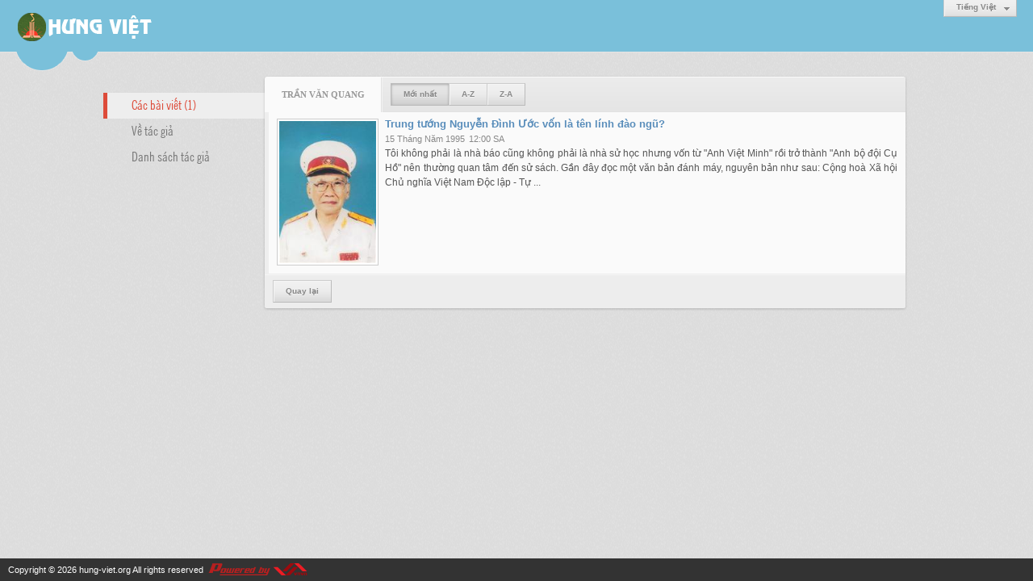

--- FILE ---
content_type: text/html; charset=utf-8
request_url: https://hung-viet.org/author/post?a=8803&r=Lw
body_size: 3096
content:
<!DOCTYPE html><html lang="vi-VN" data-culture="vi-VN"><head><title>Trần Văn Quang - Các bài viết</title><meta http-equiv="Content-Type" content="text/html; charset=utf-8"><meta name="viewport" content="width=device-width, initial-scale=1.0, maximum-scale=5"><meta name="format-detection" content="telephone=no"><link href="/content/themes/responsive/VNVN00056/css/BACZAIJAiin30l-SPRHQpCFRmME9EdCkIVGYwdryLPdsWsM-.fcss" rel="preload" as="style"><link href="/content/themes/responsive/VNVN00056/css/AQApABMjIB558ptJy5ktRw_-No7LmS1HD_42jhMjIB558ptJ.fcss" rel="preload" as="style"><link href="/content/themes/responsive/VNVN00056/css/BACZAIJAiin30l-SPRHQpCFRmME9EdCkIVGYwdryLPdsWsM-.fcss" rel="stylesheet" type="text/css"><link href="/content/themes/responsive/VNVN00056/css/AQApABMjIB558ptJy5ktRw_-No7LmS1HD_42jhMjIB558ptJ.fcss" rel="stylesheet" type="text/css"><link rel="canonical" href="https://hung-viet.org/author/post/8803/1/tran-van-quang"><meta name="apple-mobile-web-app-title" content="HƯNG&#32;VIỆT"><meta name="application-name" content="HƯNG&#32;VIỆT"><link rel="shortcut icon" type="image/x-icon" href="https://hung-viet.org/images/file/BXc_s0Bk0wgBApVw/favicon.png"><script id="script_loader_init">document.cookie='fn_screen='+window.innerWidth+'x'+window.innerHeight+'; path=/';if(!$)var _$=[],_$$=[],$=function(f){_$.push(f)},js_loader=function(f){_$$.push(f)}</script><script>(function(){var l=window.language,a={"message":"Thông báo","ok":"Đồng ý","cancel":"Hủy lệnh","close":"Đóng lại","enable_cookie":"Trình duyệt của bạn đã tắt cookie. Hãy chắc chắn rằng cookie được bật và thử lại.","":""};if(!l){l=window.language={}}for(var n in a){if(!l[n])l[n]=a[n]}})()</script></head><body class="lang_vi"><div id="root"><div id="header_section"><div class="language_list"><div class="nw_group_button"><div class="nw_dropdown_menu"><div class="nw_dropdown_menu_title"><span class="nw_dropdown_menu_text">Tiếng Việt</span></div><div class="nw_dropdown_menu_hand"></div><div class="nw_ui_menu language_list_menu"><div class="nw_ui_menu_wrap"><div class="nw_ui_menu_list"><a class="flag_en" rel="nofollow" href="/cmd/language?lang=en&amp;redirect=L2F1dGhvci9wb3N0P2E9ODgwMyZyPUx3">English</a><a class="flag_vi active" rel="nofollow" href="/cmd/language?lang=vi&amp;redirect=L2F1dGhvci9wb3N0P2E9ODgwMyZyPUx3">Tiếng Việt</a></div><div class="gbmab"></div><div class="gbmac"></div></div></div></div></div></div><a href="/" class="back_to_home"><img style="border:0" src="https://hung-viet.org/images/file/Kc9YtEBk0wgBAhN3/hung-viet-logo-admin.png" width="170" height="37" alt="Hưng&#32;Việt" title="Hưng&#32;Việt"></a><div class="clear"></div><div class="header_decorate"></div></div><div id="content_section"><div id="content_section_padding"><div class="content_section_padding_hasmenu"><div class="uinfo_menu"><ul><li><a class="active" title="Các bài viết">Các bài viết (1)</a></li><li><a title="Về tác giả" href="/author/about/8803/tran-van-quang">Về tác giả</a></li><li><a title="Danh sách tác giả" href="/author/list">Danh sách tác giả</a></li></ul></div><div class="uinfo_content"><form action="" autocomplete="off" method="post"><div class="nw_box"><div class="nw_box_title"><div class="nw_box_title_right"></div><div class="nw_box_title_left"><div class="nw_box_tab" data-for="#tbEditContent_m_search"><div data-name="main" class="active">Trần&#32;Văn&#32;Quang</div></div><div class="nw_group_button hidden-xs" style="float:left"><a class=" active" rel="nofollow" href="/author/post/8803/1/tran-van-quang?o=0">Mới nhất</a><a class="" rel="nofollow" href="/author/post/8803/1/tran-van-quang?o=1">A-Z</a><a class="" rel="nofollow" href="/author/post/8803/1/tran-van-quang?o=2">Z-A</a></div></div><div class="clear"></div></div><div class="nw_box_content"><div class="clear"></div><div id="tbEditContent_m_search" class="tbEditContent nw_box_tab_content"><div class="tbTabPage" data-name="main" style="height: auto; overflow: hidden; display: block;"><div class="tbTabContent"><div class="tbField"><div class="tbField_Box"><div class="tbFieldContent col-xs-12"><div class="pl_content"><div class="pl_thumbnail"><div class="pl_thumbnail_border"><a style="width: 120px" href="/a11884/trung-tuong-nguyen-dinh-uoc-von-la-ten-linh-dao-ngu" class="nw_image"><img itemprop="thumbnailUrl" src="/images/file/qrZpwTZj0wgBABIZ/w150/trungtuongnguyendinhuoc1.jpg" title="trungtuongnguyendinhuoc1" alt="trungtuongnguyendinhuoc1" width="120" height="176" data-info="198,290"><div itemprop="image" itemscope itemtype="https://schema.org/ImageObject"><meta itemprop="url" content="/images/file/qrZpwTZj0wgBABIZ/w150/trungtuongnguyendinhuoc1.jpg"><meta itemprop="width" content="120"><meta itemprop="height" content="176"></div></a></div></div><div class="pl_title"><h2><a href="/a11884/trung-tuong-nguyen-dinh-uoc-von-la-ten-linh-dao-ngu" class="pl_atitle">Trung tướng Nguyễn Đình Ước vốn là tên lính đào ngũ? </a></h2></div><span class="pl_date">15 Tháng Năm 1995</span><span class="pl_time">12:00 SA</span><div class="pl_brief">Tôi không phải là nhà báo cũng không phải là nhà sử học nhưng vốn từ &quot;Anh Việt Minh&quot; rồi trở thành &quot;Anh bộ đội Cụ Hồ&quot; nên thường quan tâm đến sử sách. Gần đây đọc một văn bản đánh máy, nguyên bản như sau: Cộng hoà Xã hội Chủ nghĩa Việt Nam Độc lập - Tự ...</div><div class="clear"></div></div></div></div><div class="clear"></div></div></div></div></div><div class="clear"></div></div><div class="nw_box_bottom"><div class="nw_box_bottom_right"></div><div class="nw_box_bottom_left"><div class="nw_group_button"><a href="javascript:history.back()" rel="nofollow">Quay lại</a></div></div><div class="clear"></div></div></div></form></div></div><div class="clear"></div></div></div><div id="footer_section"><div id="copyright_nav">Copyright &copy; 2026 <a target="_blank" title="hung-viet.org" href="/">hung-viet.org</a>&nbsp;All rights reserved <a target="_blank" title="www.vnvn.net" href="http://www.vnvn.net"><img src="/images/site/powered-by-vnvn.png" width="128" height="20" title="VNVN System" alt="VNVN System"></a></div></div></div><script id="script_loader_end" data-event="nw.loader.GVAKX8aZ6trnqLCP">(function(){var g=window,f=document,d=g.addEventListener,b=g.attachEvent;g.__$$$=[{path:"/content/themes/responsive/VNVN00056/scripts/AQAvALNnifUWaY9oOZOMCyBulhM5k4wLIG6WE7NnifUWaY9o.fjs",async:0,group:0},{path:"/content/themes/responsive/VNVN00056/scripts/EgBbAjfS_mJfiyuN_nhEOdr0PvL-eEQ52vQ-8iWgQ2xTKZio.fjs",async:0,group:0},{path:"/content/themes/responsive/VNVN00056/scripts/AQA0AKEd_hu0C28rTnCJrpDl8SFOcImukOXxIaEd_hu0C28r.fjs",async:0,group:0},{path:"/content/themes/responsive/VNVN00056/scripts/AQA3AEzGvIG9NdnLVWhnUlCPU4VVaGdSUI9ThUzGvIG9NdnL.fjs",async:0,group:0}];g.NV3VER=635230020230823001;if(!g.BROWSER){g.BROWSER=33024;}if (g.nw_loader)nw_loader("nw.loader.GVAKX8aZ6trnqLCP");else {var ls=f.createElement('script');ls.type='text/javascript';ls.src="/content/themes/responsive/VNVN00056/scripts/AQAiAG_BOJTUC7ykToM9r5GYH_JOgz2vkZgf8m_BOJTUC7yk.fjs";f.getElementsByTagName('head')[0].appendChild(ls);}})();</script></body></html>